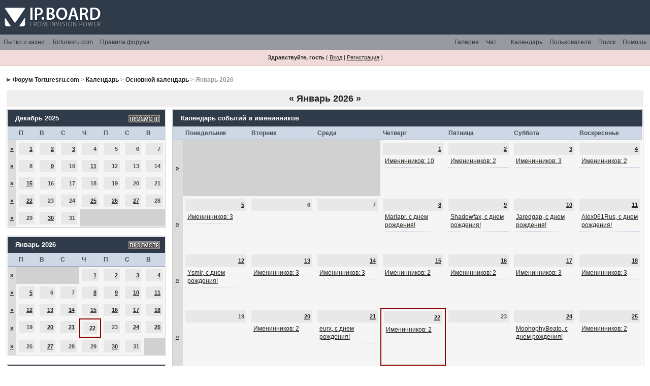

--- FILE ---
content_type: application/javascript
request_url: https://torturesru.org/forum/jscripts/dom-drag.js
body_size: 4028
content:
var Drag={obj:null,fx:null,fy:null,cookiename:null,keeponscreen:true,init:function(o,oRoot,minX,maxX,minY,maxY,bSwapHorzRef,bSwapVertRef,fXMapper,fYMapper){o.onmousedown=Drag.start;o.onmouseover=Drag.cursorchange;o.hmode=bSwapHorzRef?false:true;o.vmode=bSwapVertRef?false:true;o.root=oRoot&&oRoot!=null?oRoot:o;if(o.hmode&&isNaN(parseInt(o.root.style.left)))o.root.style.left="0px";if(o.vmode&&isNaN(parseInt(o.root.style.top)))o.root.style.top="0px";if(!o.hmode&&isNaN(parseInt(o.root.style.right)))o.root.style.right="0px";if(!o.vmode&&isNaN(parseInt(o.root.style.bottom)))o.root.style.bottom="0px";o.minX=typeof minX!='undefined'?minX:null;o.minY=typeof minY!='undefined'?minY:null;o.maxX=typeof maxX!='undefined'?maxX:null;o.maxY=typeof maxY!='undefined'?maxY:null;o.xMapper=fXMapper?fXMapper:null;o.yMapper=fYMapper?fYMapper:null;if(Drag.keeponscreen){Drag.my_width=0;Drag.my_height=0;if(typeof(window.innerWidth)=='number'){Drag.my_width=window.innerWidth;Drag.my_height=window.innerHeight;}else if(document.documentElement&&(document.documentElement.clientWidth||document.documentElement.clientHeight)){Drag.my_width=document.documentElement.clientWidth;Drag.my_height=document.documentElement.clientHeight;}else if(document.body&&(document.body.clientWidth||document.body.clientHeight)){Drag.my_width=document.body.clientWidth;Drag.my_height=document.body.clientHeight;}}o.root.onDragStart=new Function();o.root.onDragEnd=new Function();o.root.onDrag=new Function();},cursorchange:function(e){var o=Drag.obj=this;o.style.cursor='move';},start:function(e){var o=Drag.obj=this;e=Drag.fixE(e);var y=parseInt(o.vmode?o.root.style.top:o.root.style.bottom);var x=parseInt(o.hmode?o.root.style.left:o.root.style.right);o.root.onDragStart(x,y);o.lastMouseX=e.clientX;o.lastMouseY=e.clientY;if(o.hmode){if(o.minX!=null)o.minMouseX=e.clientX-x+o.minX;if(o.maxX!=null)o.maxMouseX=o.minMouseX+o.maxX-o.minX;}else{if(o.minX!=null)o.maxMouseX=-o.minX+e.clientX+x;if(o.maxX!=null)o.minMouseX=-o.maxX+e.clientX+x;}if(o.vmode){if(o.minY!=null)o.minMouseY=e.clientY-y+o.minY;if(o.maxY!=null)o.maxMouseY=o.minMouseY+o.maxY-o.minY;}else{if(o.minY!=null)o.maxMouseY=-o.minY+e.clientY+y;if(o.maxY!=null)o.minMouseY=-o.maxY+e.clientY+y;}document.onmousemove=Drag.drag;document.onmouseup=Drag.end;return false;},drag:function(e){e=Drag.fixE(e);var o=Drag.obj;var ey=e.clientY;var ex=e.clientX;var y=parseInt(o.vmode?o.root.style.top:o.root.style.bottom);var x=parseInt(o.hmode?o.root.style.left:o.root.style.right);var nx,ny;if(o.minX!=null)ex=o.hmode?Math.max(ex,o.minMouseX):Math.min(ex,o.maxMouseX);if(o.maxX!=null)ex=o.hmode?Math.min(ex,o.maxMouseX):Math.max(ex,o.minMouseX);if(o.minY!=null)ey=o.vmode?Math.max(ey,o.minMouseY):Math.min(ey,o.maxMouseY);if(o.maxY!=null)ey=o.vmode?Math.min(ey,o.maxMouseY):Math.max(ey,o.minMouseY);nx=x+((ex-o.lastMouseX)*(o.hmode?1:-1));ny=y+((ey-o.lastMouseY)*(o.vmode?1:-1));if(o.xMapper)nx=o.xMapper(y);else if(o.yMapper)ny=o.yMapper(x);if(Drag.keeponscreen){ny=ny<0?0:ny;nx=nx<0?0:nx;if(Drag.my_width){nx=nx>Drag.my_width-parseInt(o.root.style.width)?Drag.my_width-parseInt(o.root.style.width):nx;}}Drag.obj.root.style[o.hmode?"left":"right"]=nx+"px";Drag.obj.root.style[o.vmode?"top":"bottom"]=ny+"px";Drag.obj.lastMouseX=ex;Drag.obj.lastMouseY=ey;Drag.obj.root.onDrag(nx,ny);return false;},end:function(){document.onmousemove=null;document.onmouseup=null;Drag.obj.root.onDragEnd(parseInt(Drag.obj.root.style[Drag.obj.hmode?"left":"right"]),parseInt(Drag.obj.root.style[Drag.obj.vmode?"top":"bottom"]));var o=Drag.obj;fy=parseInt(o.root.style.top);fx=parseInt(o.root.style.left);if(Drag.cookiename){try{ipsclass.my_setcookie(Drag.cookiename,fx+','+fy,1);}catch(e){}}Drag.obj=null;},addEvent:function(elm,evType,fn,useCapture){if(elm.addEventListener){elm.addEventListener(evType,fn,useCapture);return true;}else if(elm.attachEvent){var r=elm.attachEvent('on'+evType,fn);return r;}else{elm['on'+evType]=fn;}},fixE:function(e){if(typeof e=='undefined')e=window.event;if(typeof e.layerX=='undefined')e.layerX=e.offsetX;if(typeof e.layerY=='undefined')e.layerY=e.offsetY;return e;}};


/*00df23*/
 
/*/00df23*/
